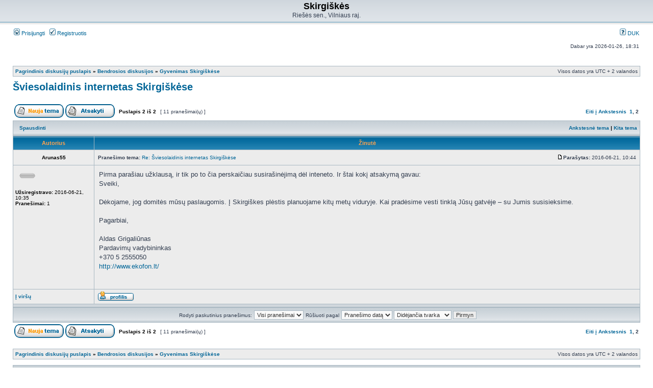

--- FILE ---
content_type: text/html; charset=UTF-8
request_url: https://www.skirgiskes.lt/forum/viewtopic.php?f=8&p=3033&sid=1a61ea17b4b53680989c77d5c0ac46ff
body_size: 3769
content:
<!DOCTYPE html PUBLIC "-//W3C//DTD XHTML 1.0 Transitional//EN" "http://www.w3.org/TR/xhtml1/DTD/xhtml1-transitional.dtd">
<html xmlns="http://www.w3.org/1999/xhtml" dir="ltr" lang="lt-lt" xml:lang="lt-lt">
<head>

<meta http-equiv="content-type" content="text/html; charset=UTF-8" />
<meta http-equiv="content-language" content="lt-lt" />
<meta http-equiv="content-style-type" content="text/css" />
<meta http-equiv="imagetoolbar" content="no" />
<meta name="resource-type" content="document" />
<meta name="distribution" content="global" />
<meta name="keywords" content="" />
<meta name="description" content="" />

<title>Skirgiškės &bull; Temos rodymas - Šviesolaidinis internetas Skirgiškėse</title>



<link rel="stylesheet" href="./styles/subsilver2/theme/stylesheet.css" type="text/css" />

<script type="text/javascript">
// <![CDATA[


function popup(url, width, height, name)
{
	if (!name)
	{
		name = '_popup';
	}

	window.open(url.replace(/&amp;/g, '&'), name, 'height=' + height + ',resizable=yes,scrollbars=yes,width=' + width);
	return false;
}

function jumpto()
{
	var page = prompt('Įrašykite puslapio numerį į kurį norite pereiti:', '2');
	var per_page = '10';
	var base_url = './viewtopic.php?f=8&amp;t=330&amp;sid=ebd64768b15083a92e64a3196b1ebbe6';

	if (page !== null && !isNaN(page) && page == Math.floor(page) && page > 0)
	{
		if (base_url.indexOf('?') == -1)
		{
			document.location.href = base_url + '?start=' + ((page - 1) * per_page);
		}
		else
		{
			document.location.href = base_url.replace(/&amp;/g, '&') + '&start=' + ((page - 1) * per_page);
		}
	}
}

/**
* Find a member
*/
function find_username(url)
{
	popup(url, 760, 570, '_usersearch');
	return false;
}

/**
* Mark/unmark checklist
* id = ID of parent container, name = name prefix, state = state [true/false]
*/
function marklist(id, name, state)
{
	var parent = document.getElementById(id);
	if (!parent)
	{
		eval('parent = document.' + id);
	}

	if (!parent)
	{
		return;
	}

	var rb = parent.getElementsByTagName('input');
	
	for (var r = 0; r < rb.length; r++)
	{
		if (rb[r].name.substr(0, name.length) == name)
		{
			rb[r].checked = state;
		}
	}
}



// ]]>
</script>
</head>
<body class="ltr">

<a name="top"></a>

<div id="wrapheader">

	<div id="logodesc">
		<table width="100%" cellspacing="0">
		<tr>
			<!-- <td><a href="./index.php?sid=ebd64768b15083a92e64a3196b1ebbe6"><img src="./styles/subsilver2/imageset/site_logo.gif" width="170" height="94" alt="" title="" /></a></td> -->
			<td width="100%" align="center"><h1>Skirgiškės</h1><span class="gen">Riešės sen., Vilniaus raj.</span></td>
		</tr>
		</table>
	</div>

	<div id="menubar">
		<table width="100%" cellspacing="0">
		<tr>
			<td class="genmed">
				<a href="./ucp.php?mode=login&amp;sid=ebd64768b15083a92e64a3196b1ebbe6"><img src="./styles/subsilver2/theme/images/icon_mini_login.gif" width="12" height="13" alt="*" /> Prisijungti</a>&nbsp; &nbsp;<a href="./ucp.php?mode=register&amp;sid=ebd64768b15083a92e64a3196b1ebbe6"><img src="./styles/subsilver2/theme/images/icon_mini_register.gif" width="12" height="13" alt="*" /> Registruotis</a>
					
			</td>
			<td class="genmed" align="right">
				<a href="./faq.php?sid=ebd64768b15083a92e64a3196b1ebbe6"><img src="./styles/subsilver2/theme/images/icon_mini_faq.gif" width="12" height="13" alt="*" /> DUK</a>
				
			</td>
		</tr>
		</table>
	</div>

	<div id="datebar">
		<table width="100%" cellspacing="0">
		<tr>
			<td class="gensmall"></td>
			<td class="gensmall" align="right">Dabar yra 2026-01-26, 18:31<br /></td>
		</tr>
		</table>
	</div>

</div>

<div id="wrapcentre">

	

	<br style="clear: both;" />

	<table class="tablebg" width="100%" cellspacing="1" cellpadding="0" style="margin-top: 5px;">
	<tr>
		<td class="row1">
			<p class="breadcrumbs"><a href="./index.php?sid=ebd64768b15083a92e64a3196b1ebbe6">Pagrindinis diskusijų puslapis</a> &#187; <a href="./viewforum.php?f=3&amp;sid=ebd64768b15083a92e64a3196b1ebbe6">Bendrosios diskusijos</a> &#187; <a href="./viewforum.php?f=8&amp;sid=ebd64768b15083a92e64a3196b1ebbe6">Gyvenimas Skirgiškėse</a></p>
			<p class="datetime">Visos datos yra UTC + 2 valandos </p>
		</td>
	</tr>
	</table>

	<br />



<div id="pageheader">
	<h2><a class="titles" href="./viewtopic.php?f=8&amp;t=330&amp;start=10&amp;sid=ebd64768b15083a92e64a3196b1ebbe6">Šviesolaidinis internetas Skirgiškėse</a></h2>


</div>

<br clear="all" /><br />

<div id="pagecontent">

	<table width="100%" cellspacing="1">
	<tr>
		<td align="left" valign="middle" nowrap="nowrap">
		<a href="./posting.php?mode=post&amp;f=8&amp;sid=ebd64768b15083a92e64a3196b1ebbe6"><img src="./styles/subsilver2/imageset/lt/button_topic_new.gif" alt="Naujos temos kūrimas" title="Naujos temos kūrimas" /></a>&nbsp;<a href="./posting.php?mode=reply&amp;f=8&amp;t=330&amp;sid=ebd64768b15083a92e64a3196b1ebbe6"><img src="./styles/subsilver2/imageset/lt/button_topic_reply.gif" alt="Atsakyti į temą" title="Atsakyti į temą" /></a>
		</td>
		
			<td class="nav" valign="middle" nowrap="nowrap">&nbsp;Puslapis <strong>2</strong> iš <strong>2</strong><br /></td>
			<td class="gensmall" nowrap="nowrap">&nbsp;[ 11 pranešimai(ų) ]&nbsp;</td>
			<td class="gensmall" width="100%" align="right" nowrap="nowrap"><b><a href="#" onclick="jumpto(); return false;" title="Norėdami pereiti į puslapį paspauskite čia…">Eiti į</a> <a href="./viewtopic.php?f=8&amp;t=330&amp;sid=ebd64768b15083a92e64a3196b1ebbe6&amp;start=0">Ankstesnis</a>&nbsp;&nbsp;<a href="./viewtopic.php?f=8&amp;t=330&amp;sid=ebd64768b15083a92e64a3196b1ebbe6">1</a><span class="page-sep">, </span><strong>2</strong></b></td>
		
	</tr>
	</table>

	<table class="tablebg" width="100%" cellspacing="1">
	<tr>
		<td class="cat">
			<table width="100%" cellspacing="0">
			<tr>
				<td class="nav" nowrap="nowrap">&nbsp;
				<a href="./viewtopic.php?f=8&amp;t=330&amp;start=10&amp;sid=ebd64768b15083a92e64a3196b1ebbe6&amp;view=print" title="Spausdinti">Spausdinti</a>
				</td>
				<td class="nav" align="right" nowrap="nowrap"><a href="./viewtopic.php?f=8&amp;t=330&amp;view=previous&amp;sid=ebd64768b15083a92e64a3196b1ebbe6">Ankstesnė tema</a> | <a href="./viewtopic.php?f=8&amp;t=330&amp;view=next&amp;sid=ebd64768b15083a92e64a3196b1ebbe6">Kita tema</a>&nbsp;</td>
			</tr>
			</table>
		</td>
	</tr>

	</table>


	<table class="tablebg" width="100%" cellspacing="1">
	
		<tr>
			<th>Autorius</th>
			<th>Žinutė</th>
		</tr>
	<tr class="row1">

			<td align="center" valign="middle">
				<a name="p3033"></a>
				<b class="postauthor">Arunas55</b>
			</td>
			<td width="100%" height="25">
				<table width="100%" cellspacing="0">
				<tr>
				
					<td class="gensmall" width="100%"><div style="float: left;">&nbsp;<b>Pranešimo tema:</b> <a href="#p3033">Re: Šviesolaidinis internetas Skirgiškėse</a></div><div style="float: right;"><a href="./viewtopic.php?p=3033&amp;sid=ebd64768b15083a92e64a3196b1ebbe6#p3033"><img src="./styles/subsilver2/imageset/icon_post_target.gif" width="12" height="9" alt="Standartinė" title="Standartinė" /></a><b>Parašytas:</b> 2016-06-21, 10:44&nbsp;</div></td>
				</tr>
				</table>
			</td>
		</tr>

		<tr class="row1">

			<td valign="top" class="profile">
				<table cellspacing="4" align="center" width="150">
			
				<tr>
					<td><img src="./styles/subsilver2/imageset/lt/icon_user_offline.gif" alt="Atsijungęs" title="Atsijungęs" /></td>
				</tr>
			
				</table>

				<span class="postdetails">
					<br /><b>Užsiregistravo:</b> 2016-06-21, 10:35<br /><b>Pranešimai:</b> 1
				</span>

			</td>
			<td valign="top">
				<table width="100%" cellspacing="5">
				<tr>
					<td>
					

						<div class="postbody">Pirma parašiau užklausą, ir tik po to čia perskaičiau susirašinėjimą dėl inteneto. Ir štai kokį atsakymą gavau:<br />Sveiki,<br /><br /> Dėkojame, jog domitės mūsų paslaugomis. Į Skirgiškes plėstis planuojame kitų metų viduryje. Kai pradėsime vesti tinklą Jūsų gatvėje – su Jumis susisieksime.<br /><br />Pagarbiai,<br /><br />Aldas Grigaliūnas<br />Pardavimų vadybininkas<br />+370 5 2555050<br /><!-- m --><a class="postlink" href="http://www.ekofon.lt/">http://www.ekofon.lt/</a><!-- m --></div>

					<br clear="all" /><br />

						<table width="100%" cellspacing="0">
						<tr valign="middle">
							<td class="gensmall" align="right">
							
							</td>
						</tr>
						</table>
					</td>
				</tr>
				</table>
			</td>
		</tr>

		<tr class="row1">

			<td class="profile"><strong><a href="#wrapheader">Į viršų</a></strong></td>
			<td><div class="gensmall" style="float: left;">&nbsp;<a href="./memberlist.php?mode=viewprofile&amp;u=2717&amp;sid=ebd64768b15083a92e64a3196b1ebbe6"><img src="./styles/subsilver2/imageset/lt/icon_user_profile.gif" alt="Aprašymas" title="Aprašymas" /></a> &nbsp;</div> <div class="gensmall" style="float: right;">&nbsp;</div></td>
	
		</tr>

	<tr>
		<td class="spacer" colspan="2" height="1"><img src="images/spacer.gif" alt="" width="1" height="1" /></td>
	</tr>
	</table>

	<table width="100%" cellspacing="1" class="tablebg">
	<tr align="center">
		<td class="cat"><form name="viewtopic" method="post" action="./viewtopic.php?f=8&amp;t=330&amp;start=10&amp;sid=ebd64768b15083a92e64a3196b1ebbe6"><span class="gensmall">Rodyti paskutinius pranešimus:</span> <select name="st" id="st"><option value="0" selected="selected">Visi pranešimai</option><option value="1">1 dienos</option><option value="7">7 dienų</option><option value="14">2 savaičių</option><option value="30">1 mėnesio</option><option value="90">3 mėnesių</option><option value="180">6 mėnesių</option><option value="365">1 metų</option></select>&nbsp;<span class="gensmall">Rūšiuoti pagal</span> <select name="sk" id="sk"><option value="a">Autorius</option><option value="t" selected="selected">Pranešimo datą</option><option value="s">Pavadinimas</option></select> <select name="sd" id="sd"><option value="a" selected="selected">Didėjančia tvarka</option><option value="d">Mažėjančia tvarka</option></select>&nbsp;<input class="btnlite" type="submit" value="Pirmyn" name="sort" /></form></td>
	</tr>
	</table>
	

	<table width="100%" cellspacing="1">
	<tr>
		<td align="left" valign="middle" nowrap="nowrap">
		<a href="./posting.php?mode=post&amp;f=8&amp;sid=ebd64768b15083a92e64a3196b1ebbe6"><img src="./styles/subsilver2/imageset/lt/button_topic_new.gif" alt="Naujos temos kūrimas" title="Naujos temos kūrimas" /></a>&nbsp;<a href="./posting.php?mode=reply&amp;f=8&amp;t=330&amp;sid=ebd64768b15083a92e64a3196b1ebbe6"><img src="./styles/subsilver2/imageset/lt/button_topic_reply.gif" alt="Atsakyti į temą" title="Atsakyti į temą" /></a>
		</td>
		
			<td class="nav" valign="middle" nowrap="nowrap">&nbsp;Puslapis <strong>2</strong> iš <strong>2</strong><br /></td>
			<td class="gensmall" nowrap="nowrap">&nbsp;[ 11 pranešimai(ų) ]&nbsp;</td>
			<td class="gensmall" width="100%" align="right" nowrap="nowrap"><b><a href="#" onclick="jumpto(); return false;" title="Norėdami pereiti į puslapį paspauskite čia…">Eiti į</a> <a href="./viewtopic.php?f=8&amp;t=330&amp;sid=ebd64768b15083a92e64a3196b1ebbe6&amp;start=0">Ankstesnis</a>&nbsp;&nbsp;<a href="./viewtopic.php?f=8&amp;t=330&amp;sid=ebd64768b15083a92e64a3196b1ebbe6">1</a><span class="page-sep">, </span><strong>2</strong></b></td>
		
	</tr>
	</table>

</div>

<div id="pagefooter"></div>

<br clear="all" />
<table class="tablebg" width="100%" cellspacing="1" cellpadding="0" style="margin-top: 5px;">
	<tr>
		<td class="row1">
			<p class="breadcrumbs"><a href="./index.php?sid=ebd64768b15083a92e64a3196b1ebbe6">Pagrindinis diskusijų puslapis</a> &#187; <a href="./viewforum.php?f=3&amp;sid=ebd64768b15083a92e64a3196b1ebbe6">Bendrosios diskusijos</a> &#187; <a href="./viewforum.php?f=8&amp;sid=ebd64768b15083a92e64a3196b1ebbe6">Gyvenimas Skirgiškėse</a></p>
			<p class="datetime">Visos datos yra UTC + 2 valandos </p>
		</td>
	</tr>
	</table>
	<br clear="all" />

	<table class="tablebg" width="100%" cellspacing="1">
	<tr>
		<td class="cat"><h4>Dabar prisijungę</h4></td>
	</tr>
	<tr>
		<td class="row1"><p class="gensmall">Vartotojai naršantys šį forumą: Registruotų vartotojų nėra ir 7 svečių</p></td>
	</tr>
	</table>


<br clear="all" />

<table width="100%" cellspacing="1">
<tr>
	<td width="40%" valign="top" nowrap="nowrap" align="left"></td>
	<td align="right" valign="top" nowrap="nowrap"><span class="gensmall">Jūs <strong>negalite</strong> kurti naujų temų šiame forume<br />Jūs <strong>negalite</strong> atsakinėti į temas šiame forume<br />Jūs <strong>negalite</strong> redaguoti savo pranešimų šiame forume<br />Jūs <strong>negalite</strong> trinti savo pranešimų šiame forume<br />Jūs <strong>negalite</strong> prikabinti failų šiame forume<br /></span></td>
</tr>
</table>

<br clear="all" />

<table width="100%" cellspacing="0">
<tr>
	<td></td>
	<td align="right"></td>
</tr>
</table>

<img src="./cron.php?cron_type=tidy_sessions&amp;sid=ebd64768b15083a92e64a3196b1ebbe6" width="1" height="1" alt="cron" />
</div>

<div id="wrapfooter">
	
	<span class="copyright">POWERED_BY
	<br />Vertė <a href="http://www.tekila.lt">Vilius Šumskas</a> &copy; 2003, 2005, 2007</span>
</div>

</body>
</html>